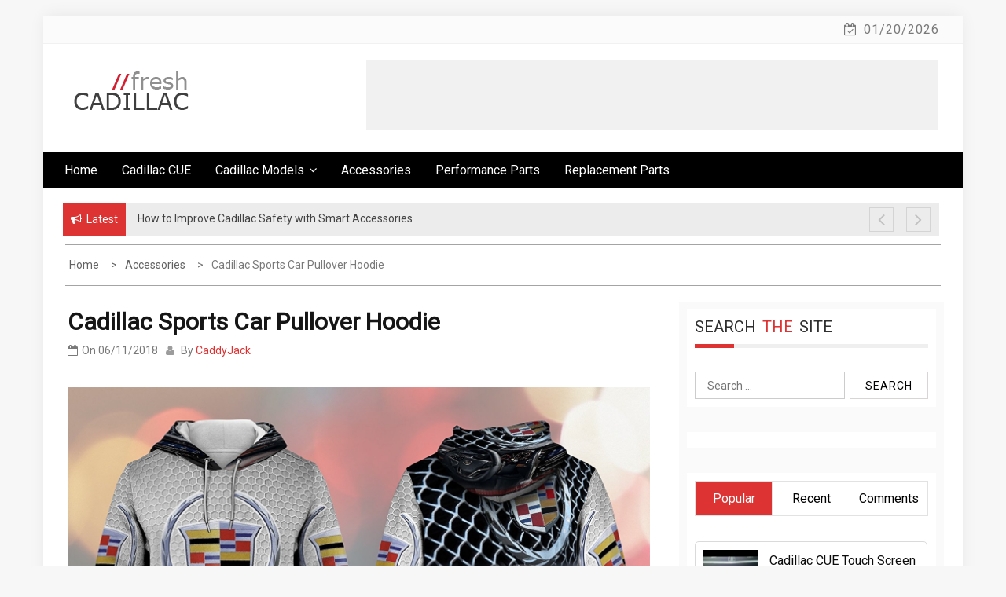

--- FILE ---
content_type: text/html; charset=UTF-8
request_url: https://www.freshcadillac.com/cadillac-sport-car-pullover-hoodie/
body_size: 15419
content:
    <!DOCTYPE html>
    <html lang="en-US">



<head>

	        <meta charset="UTF-8">
        <meta name="viewport" content="width=device-width, initial-scale=1">
        <link rel="profile" href="http://gmpg.org/xfn/11">
        <link rel="pingback" href="https://www.freshcadillac.com/xmlrpc.php">
<title>Cadillac Sports Car Pullover Hoodie &#8211; Cadillac Parts, Performance, Accessories and more &#8211; FreshCadillac</title>
        <style type="text/css">
        /*=====COLOR OPTION=====*/

        /*Color*/
        /*----------------------------------*/
        /*background color*/ 
                  .top-header,
          .site-header{
            background-color: #ffffff;
          }
                    section.wrapper-slider .slide-pager .cycle-pager-active,
            section.wrapper-slider .slide-pager .cycle-pager-active:visited,
            section.wrapper-slider .slide-pager .cycle-pager-active:hover,
            section.wrapper-slider .slide-pager .cycle-pager-active:focus,
            section.wrapper-slider .slide-pager .cycle-pager-active:active,
            .title-divider,
            .title-divider:visited,
            .block-overlay-hover,
            .block-overlay-hover:visited,
            #gmaptoggle,
            #gmaptoggle:visited,
            .evision-back-to-top,
            .evision-back-to-top:visited,
            .search-form .search-submit,
            .search-form .search-submit:visited,
            .widget_calendar tbody a,
            .widget_calendar tbody a:visited,
            .wrap-portfolio .button.is-checked,
            .button.button-outline:hover, 
            .button.button-outline:focus, 
            .button.button-outline:active,
            .radius-thumb-holder,
            .radius-thumb-holder:before,
            .radius-thumb-holder:hover:before, 
            .radius-thumb-holder:focus:before, 
            .radius-thumb-holder:active:before,
            #pbCloseBtn:hover:before,
            .slide-pager .cycle-pager-active, 
            .slick-dots .slick-active button,
            .slide-pager span:hover,
            .featurepost .latestpost-footer .moredetail a,
            .featurepost .latestpost-footer .moredetail a:visited,
            #load-wrap,
            .back-tonav,
            .back-tonav:visited,
            .wrap-service .box-container .box-inner:hover .box-content, 
            .wrap-service .box-container .box-inner:focus .box-content,
            .top-header .noticebar .notice-title,
            .top-header .timer,
            .nav-buttons,
            .widget .widgettitle:after,
            .widget .widget-title:after,
            .main-navigation.sec-main-navigation ul li.current_page_item:before,
            .comments-area input[type="submit"],
            a.category-more:hover,
            a.category-more.odd-cat:hover,
            .button.button-outline:hover,
            .button.button-outline:focus,
            .button.button-outline:active,
            .button.button-outline:visited:hover,
            .button.button-outline:visited:focus,
            .button.button-outline:visited:active,
            .tabs-menu li.current,
            body.home.page h1.entry-title:before{
              background-color: #dd3333;
            }

            .widget-title,
            .widgettitle,
            .wrapper-slider,
            .flip-container .front,
            .flip-container .back,
            a.category-more.odd-cat:hover, a.category-more:hover,
            a.category-more{
              border-color: #dd3333; /*#2e5077*/
            }

            @media screen and (min-width: 768px){
            .main-navigation .current_page_item > a:after,
            .main-navigation .current-menu-item > a:after,
            .main-navigation .current_page_ancestor > a:after,
            .main-navigation li.active > a:after,
            .main-navigation li.active > a:after,
            .main-navigation li.active > a:after,
            .main-navigation li.current_page_parent a:after {
                background-color: #dd3333;
              }
            }

            .latestpost-footer .moredetail a,
            .latestpost-footer .moredetail a:visited,
            span.i1,
            p.card-title::first-letter,
            span.i4,
            .tagcloud a:hover,
            .tagcloud a:focus,
            .tagcloud a:before,
            .posted-on a:hover,
            .date a:hover,
            .cat-links a:hover,
            .tags-links a:hover,
            .author a:hover,
            .comments-link a:hover,
            .edit-link a:hover,
            .edit-link a:focus,
            h1 a:hover,
            h2 a:hover,
            h3 a:hover,
            h4 a:hover,
            h5 a:hover,
            h6 a:hover,
            a:active,
            a:hover,
            .card:hover .card-title,
            .site-header .wrapper-site-identity .site-title a:hover,
            .search-holder .button-search:hover, .search-holder .button-search:hover i,
            a.category-more{
              color: #dd3333 !important;
            }
                    /*Site identity / logo & tagline*/
            .site-header .wrapper-site-identity .site-branding .site-title a,
            .site-header .wrapper-site-identity .site-title a:visited,
            .site-header .wrapper-site-identity .site-branding .site-description,
            .page-inner-title .entry-header time {
              color: #313131; /*#545C68*/
            }
         
        /*Primary*/
          html, body, p, button, input, select, textarea, pre, code, kbd, tt, var, samp , .main-navigation a, search-input-holder .search-field,
          .widget .widgettitle, .widget .widget-title,.par{
          font-family: 'Roboto'; /*Lato*/
          }
         
          /*Site identity / logo & tagline*/
          .site-header .wrapper-site-identity .site-description,
          .site-header .wrapper-site-identity .site-title a, .site-header .wrapper-site-identity .site-description {
          font-family: 'Roboto' !important; /*Lato*/
          }
         
          /*Title*/
          h1, h1 a,
          h2, h2 a,
          h3, h3 a,
          h4, h4 a,
          h5, h5 a,
          h6, h6 a,
          .card p.card-title{
            font-family: 'Roboto'; /*Lato*/
          }
                </style>
    <meta name='robots' content='max-image-preview:large' />
<link rel='dns-prefetch' href='//fonts.googleapis.com' />
<link rel="alternate" type="application/rss+xml" title="Cadillac Parts, Performance, Accessories and more - FreshCadillac &raquo; Feed" href="https://www.freshcadillac.com/feed/" />
<link rel="alternate" type="application/rss+xml" title="Cadillac Parts, Performance, Accessories and more - FreshCadillac &raquo; Comments Feed" href="https://www.freshcadillac.com/comments/feed/" />
<link rel="alternate" type="application/rss+xml" title="Cadillac Parts, Performance, Accessories and more - FreshCadillac &raquo; Cadillac Sports Car Pullover Hoodie Comments Feed" href="https://www.freshcadillac.com/cadillac-sport-car-pullover-hoodie/feed/" />
<link rel="alternate" title="oEmbed (JSON)" type="application/json+oembed" href="https://www.freshcadillac.com/wp-json/oembed/1.0/embed?url=https%3A%2F%2Fwww.freshcadillac.com%2Fcadillac-sport-car-pullover-hoodie%2F" />
<link rel="alternate" title="oEmbed (XML)" type="text/xml+oembed" href="https://www.freshcadillac.com/wp-json/oembed/1.0/embed?url=https%3A%2F%2Fwww.freshcadillac.com%2Fcadillac-sport-car-pullover-hoodie%2F&#038;format=xml" />
<style id='wp-img-auto-sizes-contain-inline-css' type='text/css'>
img:is([sizes=auto i],[sizes^="auto," i]){contain-intrinsic-size:3000px 1500px}
/*# sourceURL=wp-img-auto-sizes-contain-inline-css */
</style>
<style id='wp-emoji-styles-inline-css' type='text/css'>

	img.wp-smiley, img.emoji {
		display: inline !important;
		border: none !important;
		box-shadow: none !important;
		height: 1em !important;
		width: 1em !important;
		margin: 0 0.07em !important;
		vertical-align: -0.1em !important;
		background: none !important;
		padding: 0 !important;
	}
/*# sourceURL=wp-emoji-styles-inline-css */
</style>
<style id='wp-block-library-inline-css' type='text/css'>
:root{--wp-block-synced-color:#7a00df;--wp-block-synced-color--rgb:122,0,223;--wp-bound-block-color:var(--wp-block-synced-color);--wp-editor-canvas-background:#ddd;--wp-admin-theme-color:#007cba;--wp-admin-theme-color--rgb:0,124,186;--wp-admin-theme-color-darker-10:#006ba1;--wp-admin-theme-color-darker-10--rgb:0,107,160.5;--wp-admin-theme-color-darker-20:#005a87;--wp-admin-theme-color-darker-20--rgb:0,90,135;--wp-admin-border-width-focus:2px}@media (min-resolution:192dpi){:root{--wp-admin-border-width-focus:1.5px}}.wp-element-button{cursor:pointer}:root .has-very-light-gray-background-color{background-color:#eee}:root .has-very-dark-gray-background-color{background-color:#313131}:root .has-very-light-gray-color{color:#eee}:root .has-very-dark-gray-color{color:#313131}:root .has-vivid-green-cyan-to-vivid-cyan-blue-gradient-background{background:linear-gradient(135deg,#00d084,#0693e3)}:root .has-purple-crush-gradient-background{background:linear-gradient(135deg,#34e2e4,#4721fb 50%,#ab1dfe)}:root .has-hazy-dawn-gradient-background{background:linear-gradient(135deg,#faaca8,#dad0ec)}:root .has-subdued-olive-gradient-background{background:linear-gradient(135deg,#fafae1,#67a671)}:root .has-atomic-cream-gradient-background{background:linear-gradient(135deg,#fdd79a,#004a59)}:root .has-nightshade-gradient-background{background:linear-gradient(135deg,#330968,#31cdcf)}:root .has-midnight-gradient-background{background:linear-gradient(135deg,#020381,#2874fc)}:root{--wp--preset--font-size--normal:16px;--wp--preset--font-size--huge:42px}.has-regular-font-size{font-size:1em}.has-larger-font-size{font-size:2.625em}.has-normal-font-size{font-size:var(--wp--preset--font-size--normal)}.has-huge-font-size{font-size:var(--wp--preset--font-size--huge)}.has-text-align-center{text-align:center}.has-text-align-left{text-align:left}.has-text-align-right{text-align:right}.has-fit-text{white-space:nowrap!important}#end-resizable-editor-section{display:none}.aligncenter{clear:both}.items-justified-left{justify-content:flex-start}.items-justified-center{justify-content:center}.items-justified-right{justify-content:flex-end}.items-justified-space-between{justify-content:space-between}.screen-reader-text{border:0;clip-path:inset(50%);height:1px;margin:-1px;overflow:hidden;padding:0;position:absolute;width:1px;word-wrap:normal!important}.screen-reader-text:focus{background-color:#ddd;clip-path:none;color:#444;display:block;font-size:1em;height:auto;left:5px;line-height:normal;padding:15px 23px 14px;text-decoration:none;top:5px;width:auto;z-index:100000}html :where(.has-border-color){border-style:solid}html :where([style*=border-top-color]){border-top-style:solid}html :where([style*=border-right-color]){border-right-style:solid}html :where([style*=border-bottom-color]){border-bottom-style:solid}html :where([style*=border-left-color]){border-left-style:solid}html :where([style*=border-width]){border-style:solid}html :where([style*=border-top-width]){border-top-style:solid}html :where([style*=border-right-width]){border-right-style:solid}html :where([style*=border-bottom-width]){border-bottom-style:solid}html :where([style*=border-left-width]){border-left-style:solid}html :where(img[class*=wp-image-]){height:auto;max-width:100%}:where(figure){margin:0 0 1em}html :where(.is-position-sticky){--wp-admin--admin-bar--position-offset:var(--wp-admin--admin-bar--height,0px)}@media screen and (max-width:600px){html :where(.is-position-sticky){--wp-admin--admin-bar--position-offset:0px}}

/*# sourceURL=wp-block-library-inline-css */
</style><style id='global-styles-inline-css' type='text/css'>
:root{--wp--preset--aspect-ratio--square: 1;--wp--preset--aspect-ratio--4-3: 4/3;--wp--preset--aspect-ratio--3-4: 3/4;--wp--preset--aspect-ratio--3-2: 3/2;--wp--preset--aspect-ratio--2-3: 2/3;--wp--preset--aspect-ratio--16-9: 16/9;--wp--preset--aspect-ratio--9-16: 9/16;--wp--preset--color--black: #000000;--wp--preset--color--cyan-bluish-gray: #abb8c3;--wp--preset--color--white: #ffffff;--wp--preset--color--pale-pink: #f78da7;--wp--preset--color--vivid-red: #cf2e2e;--wp--preset--color--luminous-vivid-orange: #ff6900;--wp--preset--color--luminous-vivid-amber: #fcb900;--wp--preset--color--light-green-cyan: #7bdcb5;--wp--preset--color--vivid-green-cyan: #00d084;--wp--preset--color--pale-cyan-blue: #8ed1fc;--wp--preset--color--vivid-cyan-blue: #0693e3;--wp--preset--color--vivid-purple: #9b51e0;--wp--preset--gradient--vivid-cyan-blue-to-vivid-purple: linear-gradient(135deg,rgb(6,147,227) 0%,rgb(155,81,224) 100%);--wp--preset--gradient--light-green-cyan-to-vivid-green-cyan: linear-gradient(135deg,rgb(122,220,180) 0%,rgb(0,208,130) 100%);--wp--preset--gradient--luminous-vivid-amber-to-luminous-vivid-orange: linear-gradient(135deg,rgb(252,185,0) 0%,rgb(255,105,0) 100%);--wp--preset--gradient--luminous-vivid-orange-to-vivid-red: linear-gradient(135deg,rgb(255,105,0) 0%,rgb(207,46,46) 100%);--wp--preset--gradient--very-light-gray-to-cyan-bluish-gray: linear-gradient(135deg,rgb(238,238,238) 0%,rgb(169,184,195) 100%);--wp--preset--gradient--cool-to-warm-spectrum: linear-gradient(135deg,rgb(74,234,220) 0%,rgb(151,120,209) 20%,rgb(207,42,186) 40%,rgb(238,44,130) 60%,rgb(251,105,98) 80%,rgb(254,248,76) 100%);--wp--preset--gradient--blush-light-purple: linear-gradient(135deg,rgb(255,206,236) 0%,rgb(152,150,240) 100%);--wp--preset--gradient--blush-bordeaux: linear-gradient(135deg,rgb(254,205,165) 0%,rgb(254,45,45) 50%,rgb(107,0,62) 100%);--wp--preset--gradient--luminous-dusk: linear-gradient(135deg,rgb(255,203,112) 0%,rgb(199,81,192) 50%,rgb(65,88,208) 100%);--wp--preset--gradient--pale-ocean: linear-gradient(135deg,rgb(255,245,203) 0%,rgb(182,227,212) 50%,rgb(51,167,181) 100%);--wp--preset--gradient--electric-grass: linear-gradient(135deg,rgb(202,248,128) 0%,rgb(113,206,126) 100%);--wp--preset--gradient--midnight: linear-gradient(135deg,rgb(2,3,129) 0%,rgb(40,116,252) 100%);--wp--preset--font-size--small: 13px;--wp--preset--font-size--medium: 20px;--wp--preset--font-size--large: 36px;--wp--preset--font-size--x-large: 42px;--wp--preset--spacing--20: 0.44rem;--wp--preset--spacing--30: 0.67rem;--wp--preset--spacing--40: 1rem;--wp--preset--spacing--50: 1.5rem;--wp--preset--spacing--60: 2.25rem;--wp--preset--spacing--70: 3.38rem;--wp--preset--spacing--80: 5.06rem;--wp--preset--shadow--natural: 6px 6px 9px rgba(0, 0, 0, 0.2);--wp--preset--shadow--deep: 12px 12px 50px rgba(0, 0, 0, 0.4);--wp--preset--shadow--sharp: 6px 6px 0px rgba(0, 0, 0, 0.2);--wp--preset--shadow--outlined: 6px 6px 0px -3px rgb(255, 255, 255), 6px 6px rgb(0, 0, 0);--wp--preset--shadow--crisp: 6px 6px 0px rgb(0, 0, 0);}:where(.is-layout-flex){gap: 0.5em;}:where(.is-layout-grid){gap: 0.5em;}body .is-layout-flex{display: flex;}.is-layout-flex{flex-wrap: wrap;align-items: center;}.is-layout-flex > :is(*, div){margin: 0;}body .is-layout-grid{display: grid;}.is-layout-grid > :is(*, div){margin: 0;}:where(.wp-block-columns.is-layout-flex){gap: 2em;}:where(.wp-block-columns.is-layout-grid){gap: 2em;}:where(.wp-block-post-template.is-layout-flex){gap: 1.25em;}:where(.wp-block-post-template.is-layout-grid){gap: 1.25em;}.has-black-color{color: var(--wp--preset--color--black) !important;}.has-cyan-bluish-gray-color{color: var(--wp--preset--color--cyan-bluish-gray) !important;}.has-white-color{color: var(--wp--preset--color--white) !important;}.has-pale-pink-color{color: var(--wp--preset--color--pale-pink) !important;}.has-vivid-red-color{color: var(--wp--preset--color--vivid-red) !important;}.has-luminous-vivid-orange-color{color: var(--wp--preset--color--luminous-vivid-orange) !important;}.has-luminous-vivid-amber-color{color: var(--wp--preset--color--luminous-vivid-amber) !important;}.has-light-green-cyan-color{color: var(--wp--preset--color--light-green-cyan) !important;}.has-vivid-green-cyan-color{color: var(--wp--preset--color--vivid-green-cyan) !important;}.has-pale-cyan-blue-color{color: var(--wp--preset--color--pale-cyan-blue) !important;}.has-vivid-cyan-blue-color{color: var(--wp--preset--color--vivid-cyan-blue) !important;}.has-vivid-purple-color{color: var(--wp--preset--color--vivid-purple) !important;}.has-black-background-color{background-color: var(--wp--preset--color--black) !important;}.has-cyan-bluish-gray-background-color{background-color: var(--wp--preset--color--cyan-bluish-gray) !important;}.has-white-background-color{background-color: var(--wp--preset--color--white) !important;}.has-pale-pink-background-color{background-color: var(--wp--preset--color--pale-pink) !important;}.has-vivid-red-background-color{background-color: var(--wp--preset--color--vivid-red) !important;}.has-luminous-vivid-orange-background-color{background-color: var(--wp--preset--color--luminous-vivid-orange) !important;}.has-luminous-vivid-amber-background-color{background-color: var(--wp--preset--color--luminous-vivid-amber) !important;}.has-light-green-cyan-background-color{background-color: var(--wp--preset--color--light-green-cyan) !important;}.has-vivid-green-cyan-background-color{background-color: var(--wp--preset--color--vivid-green-cyan) !important;}.has-pale-cyan-blue-background-color{background-color: var(--wp--preset--color--pale-cyan-blue) !important;}.has-vivid-cyan-blue-background-color{background-color: var(--wp--preset--color--vivid-cyan-blue) !important;}.has-vivid-purple-background-color{background-color: var(--wp--preset--color--vivid-purple) !important;}.has-black-border-color{border-color: var(--wp--preset--color--black) !important;}.has-cyan-bluish-gray-border-color{border-color: var(--wp--preset--color--cyan-bluish-gray) !important;}.has-white-border-color{border-color: var(--wp--preset--color--white) !important;}.has-pale-pink-border-color{border-color: var(--wp--preset--color--pale-pink) !important;}.has-vivid-red-border-color{border-color: var(--wp--preset--color--vivid-red) !important;}.has-luminous-vivid-orange-border-color{border-color: var(--wp--preset--color--luminous-vivid-orange) !important;}.has-luminous-vivid-amber-border-color{border-color: var(--wp--preset--color--luminous-vivid-amber) !important;}.has-light-green-cyan-border-color{border-color: var(--wp--preset--color--light-green-cyan) !important;}.has-vivid-green-cyan-border-color{border-color: var(--wp--preset--color--vivid-green-cyan) !important;}.has-pale-cyan-blue-border-color{border-color: var(--wp--preset--color--pale-cyan-blue) !important;}.has-vivid-cyan-blue-border-color{border-color: var(--wp--preset--color--vivid-cyan-blue) !important;}.has-vivid-purple-border-color{border-color: var(--wp--preset--color--vivid-purple) !important;}.has-vivid-cyan-blue-to-vivid-purple-gradient-background{background: var(--wp--preset--gradient--vivid-cyan-blue-to-vivid-purple) !important;}.has-light-green-cyan-to-vivid-green-cyan-gradient-background{background: var(--wp--preset--gradient--light-green-cyan-to-vivid-green-cyan) !important;}.has-luminous-vivid-amber-to-luminous-vivid-orange-gradient-background{background: var(--wp--preset--gradient--luminous-vivid-amber-to-luminous-vivid-orange) !important;}.has-luminous-vivid-orange-to-vivid-red-gradient-background{background: var(--wp--preset--gradient--luminous-vivid-orange-to-vivid-red) !important;}.has-very-light-gray-to-cyan-bluish-gray-gradient-background{background: var(--wp--preset--gradient--very-light-gray-to-cyan-bluish-gray) !important;}.has-cool-to-warm-spectrum-gradient-background{background: var(--wp--preset--gradient--cool-to-warm-spectrum) !important;}.has-blush-light-purple-gradient-background{background: var(--wp--preset--gradient--blush-light-purple) !important;}.has-blush-bordeaux-gradient-background{background: var(--wp--preset--gradient--blush-bordeaux) !important;}.has-luminous-dusk-gradient-background{background: var(--wp--preset--gradient--luminous-dusk) !important;}.has-pale-ocean-gradient-background{background: var(--wp--preset--gradient--pale-ocean) !important;}.has-electric-grass-gradient-background{background: var(--wp--preset--gradient--electric-grass) !important;}.has-midnight-gradient-background{background: var(--wp--preset--gradient--midnight) !important;}.has-small-font-size{font-size: var(--wp--preset--font-size--small) !important;}.has-medium-font-size{font-size: var(--wp--preset--font-size--medium) !important;}.has-large-font-size{font-size: var(--wp--preset--font-size--large) !important;}.has-x-large-font-size{font-size: var(--wp--preset--font-size--x-large) !important;}
/*# sourceURL=global-styles-inline-css */
</style>

<style id='classic-theme-styles-inline-css' type='text/css'>
/*! This file is auto-generated */
.wp-block-button__link{color:#fff;background-color:#32373c;border-radius:9999px;box-shadow:none;text-decoration:none;padding:calc(.667em + 2px) calc(1.333em + 2px);font-size:1.125em}.wp-block-file__button{background:#32373c;color:#fff;text-decoration:none}
/*# sourceURL=/wp-includes/css/classic-themes.min.css */
</style>
<link rel='stylesheet' id='jquery-slick-css-css' href='https://www.freshcadillac.com/wp-content/themes/onlinemag/assets/frameworks/slick/slick.css?ver=3.4.0' type='text/css' media='all' />
<link rel='stylesheet' id='onlinemag-style-css' href='https://www.freshcadillac.com/wp-content/themes/onlinemag/style.css?ver=6.9' type='text/css' media='all' />
<link rel='stylesheet' id='onlinemag-google-fonts-css' href='https://fonts.googleapis.com/css?family=Roboto%7CRoboto%7CRoboto&#038;ver=6.9' type='text/css' media='all' />
<link rel='stylesheet' id='widget-css' href='https://www.freshcadillac.com/wp-content/themes/onlinemag/inc/widgets/new-widgets/assets/widget.css?ver=6.9' type='text/css' media='all' />
<script type="text/javascript" src="https://www.freshcadillac.com/wp-includes/js/jquery/jquery.min.js?ver=3.7.1" id="jquery-core-js"></script>
<script type="text/javascript" src="https://www.freshcadillac.com/wp-includes/js/jquery/jquery-migrate.min.js?ver=3.4.1" id="jquery-migrate-js"></script>
<link rel="https://api.w.org/" href="https://www.freshcadillac.com/wp-json/" /><link rel="alternate" title="JSON" type="application/json" href="https://www.freshcadillac.com/wp-json/wp/v2/posts/862" /><link rel="EditURI" type="application/rsd+xml" title="RSD" href="https://www.freshcadillac.com/xmlrpc.php?rsd" />
<meta name="generator" content="WordPress 6.9" />
<link rel="canonical" href="https://www.freshcadillac.com/cadillac-sport-car-pullover-hoodie/" />
<link rel='shortlink' href='https://www.freshcadillac.com/?p=862' />
		<!-- Custom Logo: hide header text -->
		<style id="custom-logo-css" type="text/css">
			.site-title, .site-description {
				position: absolute;
				clip-path: inset(50%);
			}
		</style>
				<script type="text/javascript">
			var _statcounter = _statcounter || [];
			_statcounter.push({"tags": {"author": "CaddyJack"}});
		</script>
		
<!-- Twitter Cards Meta - V 2.5.4 -->
<meta name="twitter:card" content="summary" />
<meta name="twitter:site" content="@freshCADILLAC" />
<meta name="twitter:creator" content="@freshCADILLAC" />
<meta name="twitter:url" content="https://www.freshcadillac.com/cadillac-sport-car-pullover-hoodie/" />
<meta name="twitter:title" content="Cadillac Sports Car Pullover Hoodie" />
<meta name="twitter:description" content="Ahh yeah! This amazing Cadillac pullover hoodie is a great gift for anyone looking to give someone a sports car gift. The pull over hoodie is the best [...]" />
<meta name="twitter:image" content="https://www.freshcadillac.com/wp-content/uploads/2018/06/91cVq1GGcJL._SL1500_.jpg" />
<!-- Twitter Cards Meta By WPDeveloper.net -->

<link rel="icon" href="https://www.freshcadillac.com/wp-content/uploads/2016/06/cropped-fav-32x32.png" sizes="32x32" />
<link rel="icon" href="https://www.freshcadillac.com/wp-content/uploads/2016/06/cropped-fav-192x192.png" sizes="192x192" />
<link rel="apple-touch-icon" href="https://www.freshcadillac.com/wp-content/uploads/2016/06/cropped-fav-180x180.png" />
<meta name="msapplication-TileImage" content="https://www.freshcadillac.com/wp-content/uploads/2016/06/cropped-fav-270x270.png" />

</head>

<body class="wp-singular post-template-default single single-post postid-862 single-format-standard wp-custom-logo wp-embed-responsive wp-theme-onlinemag evision-right-sidebar">

    <div id="page" class="site container clearfix">
    <a class="skip-link screen-reader-text" href="#content">Skip to content</a>
    <div class="col-xs-12 col-sm-12 col-md-12 top-header-right">
                                <div class="timer col-md-6 col-xs-12 col-sm-6">
                01/20/2026            </div>
            </div>
    <header id="masthead" class="wrapper wrap-head site-header">
        <div class="wrapper wrapper-site-identity">
            <div class="container">
                <div class="row">
                    <div class="col-xs-12 col-sm-12 col-md-4">
                        <div class="site-branding">
                            <a href="https://www.freshcadillac.com/" class="custom-logo-link" rel="home"><img width="157" height="60" src="https://www.freshcadillac.com/wp-content/uploads/2016/06/cropped-logo.png" class="custom-logo" alt="Cadillac Parts, Performance, Accessories and more &#8211; FreshCadillac" decoding="async" /></a>                                                                <p class="site-title"><a href="https://www.freshcadillac.com/" rel="home">Cadillac Parts, Performance, Accessories and more &#8211; FreshCadillac</a></p>
                                                                    <p class="site-description">Research Cadillac issues, parts and more!</p>
                                                            
                        </div><!-- .site-branding -->
                    </div>
                                            <div class="col-xs-12 col-sm-12 col-md-8">
                            <div class="ads-section header-right">
                                <script async src="https://pagead2.googlesyndication.com/pagead/js/adsbygoogle.js?client=ca-pub-8642688407543592"
     crossorigin="anonymous"></script>
<!-- CadillacVeryTopHeader -->
<ins class="adsbygoogle"
     style="display:inline-block;width:728px;height:90px"
     data-ad-client="ca-pub-8642688407543592"
     data-ad-slot="7200655791"></ins>
<script>
     (adsbygoogle = window.adsbygoogle || []).push({});
</script>
                            </div>
                        </div>
                                    </div>
            </div>
        </div>
    </header><!-- #masthead -->

    <nav class="wrapper wrap-nav">
        <div class="container">
            <div class="wrap-inner">
                <div class="sec-menu">
                    <nav id="sec-site-navigation" class="main-navigation sec-main-navigation" role="navigation" aria-label="secondary-menu">
                    
                    <div class="menu-main-menu-container"><ul id="primary-menu" class="primary-menu"><li id="menu-item-33" class="menu-item menu-item-type-custom menu-item-object-custom menu-item-home menu-item-33"><a href="http://www.freshcadillac.com/">Home</a></li>
<li id="menu-item-31" class="menu-item menu-item-type-taxonomy menu-item-object-category menu-item-31"><a href="https://www.freshcadillac.com/category/cadillac-cue/">Cadillac CUE</a></li>
<li id="menu-item-499" class="menu-item menu-item-type-custom menu-item-object-custom menu-item-has-children menu-item-499"><a href="#">Cadillac Models</a>
<ul class="sub-menu">
	<li id="menu-item-503" class="menu-item menu-item-type-taxonomy menu-item-object-category menu-item-503"><a href="https://www.freshcadillac.com/category/srx/">SRX</a></li>
	<li id="menu-item-502" class="menu-item menu-item-type-taxonomy menu-item-object-category menu-item-502"><a href="https://www.freshcadillac.com/category/ats/">ATS</a></li>
	<li id="menu-item-1309" class="menu-item menu-item-type-taxonomy menu-item-object-category menu-item-1309"><a href="https://www.freshcadillac.com/category/ct6/">CT6</a></li>
	<li id="menu-item-501" class="menu-item menu-item-type-taxonomy menu-item-object-category menu-item-501"><a href="https://www.freshcadillac.com/category/cts/">CTS</a></li>
	<li id="menu-item-500" class="menu-item menu-item-type-taxonomy menu-item-object-category menu-item-500"><a href="https://www.freshcadillac.com/category/xts/">XTS</a></li>
</ul>
</li>
<li id="menu-item-28" class="menu-item menu-item-type-taxonomy menu-item-object-category current-post-ancestor current-menu-parent current-post-parent menu-item-28"><a href="https://www.freshcadillac.com/category/accessories/">Accessories</a></li>
<li id="menu-item-29" class="menu-item menu-item-type-taxonomy menu-item-object-category menu-item-29"><a href="https://www.freshcadillac.com/category/performance-parts/">Performance Parts</a></li>
<li id="menu-item-30" class="menu-item menu-item-type-taxonomy menu-item-object-category menu-item-30"><a href="https://www.freshcadillac.com/category/replacement-parts/">Replacement Parts</a></li>
</ul></div>                    </nav><!-- #site-navigation -->
                    <div class="nav-holder">
                        <button id="sec-menu-toggle" class="menu-toggle" aria-controls="secondary-menu" aria-expanded="false"><span class="fa fa-bars"></span></button>
                        <div id="sec-site-header-menu" class="site-header-menu">
                            <div class="container">
                                <div class="row">                                   
                                    <div class="col-xs-12 col-sm-12 col-md-12">
                                        <nav id="sec-site-navigation-mobile" class="main-navigation sec-main-navigation" role="navigation" aria-label="secondary-menu">
                                        <div class="menu-main-menu-container"><ul id="primary-menu-mobile" class="primary-menu"><li class="menu-item menu-item-type-custom menu-item-object-custom menu-item-home menu-item-33"><a href="http://www.freshcadillac.com/">Home</a></li>
<li class="menu-item menu-item-type-taxonomy menu-item-object-category menu-item-31"><a href="https://www.freshcadillac.com/category/cadillac-cue/">Cadillac CUE</a></li>
<li class="menu-item menu-item-type-custom menu-item-object-custom menu-item-has-children menu-item-499"><a href="#">Cadillac Models</a>
<ul class="sub-menu">
	<li class="menu-item menu-item-type-taxonomy menu-item-object-category menu-item-503"><a href="https://www.freshcadillac.com/category/srx/">SRX</a></li>
	<li class="menu-item menu-item-type-taxonomy menu-item-object-category menu-item-502"><a href="https://www.freshcadillac.com/category/ats/">ATS</a></li>
	<li class="menu-item menu-item-type-taxonomy menu-item-object-category menu-item-1309"><a href="https://www.freshcadillac.com/category/ct6/">CT6</a></li>
	<li class="menu-item menu-item-type-taxonomy menu-item-object-category menu-item-501"><a href="https://www.freshcadillac.com/category/cts/">CTS</a></li>
	<li class="menu-item menu-item-type-taxonomy menu-item-object-category menu-item-500"><a href="https://www.freshcadillac.com/category/xts/">XTS</a></li>
</ul>
</li>
<li class="menu-item menu-item-type-taxonomy menu-item-object-category current-post-ancestor current-menu-parent current-post-parent menu-item-28"><a href="https://www.freshcadillac.com/category/accessories/">Accessories</a></li>
<li class="menu-item menu-item-type-taxonomy menu-item-object-category menu-item-29"><a href="https://www.freshcadillac.com/category/performance-parts/">Performance Parts</a></li>
<li class="menu-item menu-item-type-taxonomy menu-item-object-category menu-item-30"><a href="https://www.freshcadillac.com/category/replacement-parts/">Replacement Parts</a></li>
</ul></div>                                        </nav><!-- #site-navigation -->
                                    </div>
                                </div>
                            </div>
                        </div><!-- site-header-menu -->
                    </div>
                </div> 
                                               
            </div>
            <div class="search-form-nav" id="top-search">
                <form role="search" method="get" class="search-form" action="https://www.freshcadillac.com/">
				<label>
					<span class="screen-reader-text">Search for:</span>
					<input type="search" class="search-field" placeholder="Search &hellip;" value="" name="s" />
				</label>
				<input type="submit" class="search-submit" value="Search" />
			</form>            </div>
        </div>
    </nav>
             <header class="wrapper top-header">
            <div class="container">
                <div class="wrap-inner">
                    <div class="row">
                        <div class="col-xs-12 col-sm-9 col-md-9 top-header-left">
                            <div class="noticebar">
                                                                    <span class="notice-title">Latest</span>
                                                                <div class="ticker">
                                    <div id="cycle-slideshow-ticker" class="cycle-slideshow"
                                        data-cycle-log="false"
                                        data-cycle-swipe=true
                                        data-cycle-timeout=5000
                                        data-cycle-fx=scrollVert
                                        data-cycle-speed=1000
                                        data-cycle-carousel-fluid=true
                                        data-cycle-carousel-visible=5
                                        data-cycle-pause-on-hover=true
                                        data-cycle-auto-height=container
                                        data-cycle-prev=#slide-prev-notice
                                        data-cycle-next=#slide-next-notice 
                                        data-cycle-slides="> div">
                                                                                                <div class="slide-item">
                                                        <a href="https://www.freshcadillac.com/how-to-improve-cadillac-safety-with-smart-accessories/">
                                                            <span class="notice-content">How to Improve Cadillac Safety with Smart Accessories</span>
                                                        </a>
                                                    </div>
                                                                                                    <div class="slide-item">
                                                        <a href="https://www.freshcadillac.com/how-to-prepare-your-cadillac-for-a-long-road-trip/">
                                                            <span class="notice-content">How to Prepare Your Cadillac for a Long Road Trip</span>
                                                        </a>
                                                    </div>
                                                                                                    <div class="slide-item">
                                                        <a href="https://www.freshcadillac.com/how-to-protect-your-cadillacs-paint-and-exterior-finish/">
                                                            <span class="notice-content">How to Protect Your Cadillac’s Paint and Exterior Finish</span>
                                                        </a>
                                                    </div>
                                                                                                    <div class="slide-item">
                                                        <a href="https://www.freshcadillac.com/how-to-safely-store-a-cadillac-for-long-term-or-seasonal-parking/">
                                                            <span class="notice-content">How to Safely Store a Cadillac for Long-Term or Seasonal Parking</span>
                                                        </a>
                                                    </div>
                                                                                                    <div class="slide-item">
                                                        <a href="https://www.freshcadillac.com/how-to-choose-the-right-accessories-to-enhance-your-cadillac-interior/">
                                                            <span class="notice-content">How to Choose the Right Accessories to Enhance Your Cadillac Interior</span>
                                                        </a>
                                                    </div>
                                                                                        </div>
                                    <div class="cycle-pager" id="slide-pager"></div>
                                </div>
                            </div>                            
                        </div>   
                         <div class="controls col-md-1 hidden-xs">
                            <a href="#" id="slide-prev-notice"><i class="fa fa-angle-left"></i></a>
                            <a href="#" id="slide-next-notice"><i class="fa fa-angle-right"></i></a>
                      </div>                   
                    </div>
                </div>
            </div>
        </header>
                            
    <section class="wrapper">
        <div id="content" class="site-content">
<div id="breadcrumb" class="wrapper wrap-breadcrumb"><div class="container"><div role="navigation" aria-label="Breadcrumbs" class="breadcrumb-trail breadcrumbs" itemprop="breadcrumb"><ul class="trail-items" itemscope itemtype="http://schema.org/BreadcrumbList"><meta name="numberOfItems" content="3" /><meta name="itemListOrder" content="Ascending" /><li itemprop="itemListElement" itemscope itemtype="http://schema.org/ListItem" class="trail-item trail-begin"><a href="https://www.freshcadillac.com" rel="home"><span itemprop="name">Home</span></a><meta itemprop="position" content="1" /></li><li itemprop="itemListElement" itemscope itemtype="http://schema.org/ListItem" class="trail-item"><a href="https://www.freshcadillac.com/category/accessories/"><span itemprop="name">Accessories</span></a><meta itemprop="position" content="2" /></li><li itemprop="itemListElement" itemscope itemtype="http://schema.org/ListItem" class="trail-item trail-end"><span itemprop="name">Cadillac Sports Car Pullover Hoodie</span><meta itemprop="position" content="3" /></li></ul></div></div><!-- .container --></div><!-- #breadcrumb -->

	<div id="primary" class="content-area">
		<main id="main" class="site-main" role="main">

		<article id="post-862" class="post-862 post type-post status-publish format-standard has-post-thumbnail hentry category-accessories category-cadillac-gifts tag-cadillac-clothes tag-cadillac-clothing tag-cadillac-gift tag-cadillac-gift-idea tag-cadillac-gifts tag-sports-car-gift">
	<div class="wrapper page-inner-title">
		<div class="container">
		    <div class="row">
		        <div class="col-md-12 col-sm-12 col-xs-12">
					<header class="entry-header">
						<div class="inner-banner-overlay">
														<h1 class="entry-title">Cadillac Sports Car Pullover Hoodie</h1>															<header class="entry-header">
									<div class="entry-meta entry-inner">
										<span class="posted-on">On <a href="https://www.freshcadillac.com/2018/06/11/" rel="bookmark"><time class="entry-date published" datetime="2018-06-11T09:27:16-04:00">06/11/2018</time><time class="updated" datetime="2018-06-04T23:38:01-04:00">06/04/2018</time></a></span><span class="byline"> By <span class="author vcard"><a class="url fn n" href="https://www.freshcadillac.com/author/admin/">CaddyJack</a></span></span>									</div><!-- .entry-meta -->
								</header><!-- .entry-header -->
													</div>
					</header><!-- .entry-header -->
		        </div>
		    </div>
		</div>
	</div>
	<div class="entry-content">
		
		<p><img decoding="async" src="https://www.freshcadillac.com/wp-content/uploads/2018/06/91cVq1GGcJL._SL1500_.jpg" alt="Cadillac Hoodie" width="99%" /></p>
<p>Ahh yeah! This amazing <a href="https://amzn.to/2xFssS4" rel="noopener" target="_blank">Cadillac pullover hoodie</a> is a great gift for anyone looking to give someone a sports car gift. The pull over hoodie is the best quality with full 3D Over Print. The hoodie is made from 90% Polyester and 10% Coolmax. The breathable fabric also makes it suitable to wear when doing sports or sporting event. </p>
<p>If you&#8217;re looking to grab this Cadillac pull over hoodie for yourself or for someone you know then check out Amazon. The pull over <a href="https://amzn.to/2xFssS4" rel="noopener" target="_blank">Cadillac hoodie</a> is priced between <strong>$45.50 &#8211; $49.99</strong> plus shipping and handling.</p>
		
		<script async src="https://pagead2.googlesyndication.com/pagead/js/adsbygoogle.js?client=ca-pub-8642688407543592"
     crossorigin="anonymous"></script>
<ins class="adsbygoogle"
     style="display:block"
     data-ad-format="autorelaxed"
     data-ad-client="ca-pub-8642688407543592"
     data-ad-slot="4251874694"></ins>
<script>
     (adsbygoogle = window.adsbygoogle || []).push({});
</script>
		
			</div><!-- .entry-content -->

	<footer class="entry-footer">
		<span class="cat-links"><a href="https://www.freshcadillac.com/category/accessories/" rel="category tag">Accessories</a> <a href="https://www.freshcadillac.com/category/cadillac-gifts/" rel="category tag">Cadillac Gifts</a></span><span class="tags-links"><a href="https://www.freshcadillac.com/tag/cadillac-clothes/" rel="tag">cadillac clothes</a><a href="https://www.freshcadillac.com/tag/cadillac-clothing/" rel="tag">cadillac clothing</a><a href="https://www.freshcadillac.com/tag/cadillac-gift/" rel="tag">cadillac gift</a><a href="https://www.freshcadillac.com/tag/cadillac-gift-idea/" rel="tag">cadillac gift idea</a><a href="https://www.freshcadillac.com/tag/cadillac-gifts/" rel="tag">cadillac gifts</a><a href="https://www.freshcadillac.com/tag/sports-car-gift/" rel="tag">sports car gift</a></span>	</footer><!-- .entry-footer -->
</article><!-- #post-## -->


	<nav class="navigation post-navigation" aria-label="Posts">
		<h2 class="screen-reader-text">Post navigation</h2>
		<div class="nav-links"><div class="nav-previous"><a href="https://www.freshcadillac.com/cadillac-logo-3d-chrome-key-chain/" rel="prev"><span class="post-navi" aria-hidden="true">PREVIOUS POST</span> <span class="screen-reader-text">Previous post:</span> <span class="post-title">Cadillac Logo 3D Chrome Key Chain</span></a></div><div class="nav-next"><a href="https://www.freshcadillac.com/general-motors-cadillac-deville-haynes-repair-manual/" rel="next"><span class="post-navi" aria-hidden="true">NEXT POST</span> <span class="screen-reader-text">Next post:</span> <span class="post-title">General Motors Cadillac DeVille &#8211; Haynes Repair Manual</span></a></div></div>
	</nav>
<div id="comments" class="comments-area">

		<div id="respond" class="comment-respond">
		<h3 id="reply-title" class="comment-reply-title">Leave a Reply <small><a rel="nofollow" id="cancel-comment-reply-link" href="/cadillac-sport-car-pullover-hoodie/#respond" style="display:none;">Cancel reply</a></small></h3><form action="https://www.freshcadillac.com/wp-comments-post.php" method="post" id="commentform" class="comment-form"><p class="comment-notes"><span id="email-notes">Your email address will not be published.</span> <span class="required-field-message">Required fields are marked <span class="required">*</span></span></p><p class="comment-form-comment"><label for="comment">Comment <span class="required">*</span></label> <textarea id="comment" name="comment" cols="45" rows="8" maxlength="65525" required></textarea></p><p class="comment-form-author"><label for="author">Name <span class="required">*</span></label> <input id="author" name="author" type="text" value="" size="30" maxlength="245" autocomplete="name" required /></p>
<p class="comment-form-email"><label for="email">Email <span class="required">*</span></label> <input id="email" name="email" type="email" value="" size="30" maxlength="100" aria-describedby="email-notes" autocomplete="email" required /></p>
<p class="comment-form-url"><label for="url">Website</label> <input id="url" name="url" type="url" value="" size="30" maxlength="200" autocomplete="url" /></p>
<p class="form-submit"><input name="submit" type="submit" id="submit" class="submit" value="Post Comment" /> <input type='hidden' name='comment_post_ID' value='862' id='comment_post_ID' />
<input type='hidden' name='comment_parent' id='comment_parent' value='0' />
</p><p style="display: none;"><input type="hidden" id="akismet_comment_nonce" name="akismet_comment_nonce" value="e6ac910bf4" /></p><p style="display: none !important;" class="akismet-fields-container" data-prefix="ak_"><label>&#916;<textarea name="ak_hp_textarea" cols="45" rows="8" maxlength="100"></textarea></label><input type="hidden" id="ak_js_1" name="ak_js" value="134"/><script>document.getElementById( "ak_js_1" ).setAttribute( "value", ( new Date() ).getTime() );</script></p></form>	</div><!-- #respond -->
	
</div><!-- #comments -->

		</main><!-- #main -->
	</div><!-- #primary -->


<aside id="secondary" class="widget-area" role="complementary">
	<section id="search-2" class="widget widget_search"><h2 class="widget-title">Search The Site</h2><form role="search" method="get" class="search-form" action="https://www.freshcadillac.com/">
				<label>
					<span class="screen-reader-text">Search for:</span>
					<input type="search" class="search-field" placeholder="Search &hellip;" value="" name="s" />
				</label>
				<input type="submit" class="search-submit" value="Search" />
			</form></section><section id="text-2" class="widget widget_text">			<div class="textwidget">     <script type="text/javascript">
       	amzn_assoc_ad_type = "banner";
	amzn_assoc_marketplace = "amazon";
	amzn_assoc_region = "US";
	amzn_assoc_placement = "assoc_banner_placement_default";
	amzn_assoc_campaigns = "warehouse";
	amzn_assoc_banner_type = "category";
	amzn_assoc_p = "12";
	amzn_assoc_isresponsive = "false";
	amzn_assoc_banner_id = "10PBAM4GZCDYZ0ZFGJ02";
	amzn_assoc_width = "300";
	amzn_assoc_height = "250";
	amzn_assoc_tracking_id = "freshcars-20";
	amzn_assoc_linkid = "b68527c6e3dee258b3a36b136e9fa77f";
     </script>
     <script src="//z-na.amazon-adsystem.com/widgets/q?ServiceVersion=20070822&Operation=GetScript&ID=OneJS&WS=1"></script>
    </div>
		</section><section id="onlinemag_sidebar_tab_post-4" class="widget widget_onlinemag_sidebar_tab_post">           <div class="tabs-container">
            <ul class="tabs-menu">
                <li class="current"><a href="#tabbed-4-popular">Popular</a></li>
                <li><a href="#tabbed-4-recent">Recent</a></li>
                <li><a href="#tabbed-4-comments">Comments</a></li>
            </ul>
            <div class="tab">
            <div id="tabbed-4-popular" class="tab-content first-tab">
                                            
                <ul class="col-md-12  news-list">
                                                        <li class="news-item clearfix">
                        <div class="col-md-3 col-sm-3 col-xs-3 news-thumb">
                            <a href="https://www.freshcadillac.com/cadillac-cue-touch-screen-not-working/" class="news-item-thumb">
                                                                                                                                <img class="img-responsive" src="https://www.freshcadillac.com/wp-content/uploads/2016/06/7242478512_34a30b6b71_o-150x150.jpg" alt="" />
                                                                                        </a>
                        </div><!-- .news-thumb -->
                        <div class="col-md-9 col-xs-9 col-sm-9 news-content">
                            <a href="https://www.freshcadillac.com/cadillac-cue-touch-screen-not-working/">Cadillac CUE Touch Screen Not Working</a>
                            <div class="date">09/02/2016</div>
                        </div><!-- .news-content -->
                    </li>
                                                        <li class="news-item clearfix">
                        <div class="col-md-3 col-sm-3 col-xs-3 news-thumb">
                            <a href="https://www.freshcadillac.com/cadillac-xts-hard-reset-restart-cue-infotainment-system/" class="news-item-thumb">
                                                                                                                                <img class="img-responsive" src="https://www.freshcadillac.com/wp-content/uploads/2016/05/8643827790_cbc84b8339_z-150x150.jpg" alt="" />
                                                                                        </a>
                        </div><!-- .news-thumb -->
                        <div class="col-md-9 col-xs-9 col-sm-9 news-content">
                            <a href="https://www.freshcadillac.com/cadillac-xts-hard-reset-restart-cue-infotainment-system/">Cadillac XTS Hard Reset &#8211; Restart CUE Infotainment System</a>
                            <div class="date">05/16/2016</div>
                        </div><!-- .news-content -->
                    </li>
                                                        <li class="news-item clearfix">
                        <div class="col-md-3 col-sm-3 col-xs-3 news-thumb">
                            <a href="https://www.freshcadillac.com/cadillac-cue-is-not-functioning/" class="news-item-thumb">
                                                                                                                                <img class="img-responsive" src="https://www.freshcadillac.com/wp-content/uploads/2016/06/71YFkHEHSEL._SL1128_-150x150.jpg" alt="" />
                                                                                        </a>
                        </div><!-- .news-thumb -->
                        <div class="col-md-9 col-xs-9 col-sm-9 news-content">
                            <a href="https://www.freshcadillac.com/cadillac-cue-is-not-functioning/">Cadillac CUE is not functioning</a>
                            <div class="date">12/16/2016</div>
                        </div><!-- .news-content -->
                    </li>
                                                        <li class="news-item clearfix">
                        <div class="col-md-3 col-sm-3 col-xs-3 news-thumb">
                            <a href="https://www.freshcadillac.com/how-to-find-cadillac-recalls-issues-and-complaints/" class="news-item-thumb">
                                                                                                                                <img class="img-responsive" src="https://www.freshcadillac.com/wp-content/uploads/2016/06/7647917888_058e30f312_z-150x150.jpg" alt="" />
                                                                                        </a>
                        </div><!-- .news-thumb -->
                        <div class="col-md-9 col-xs-9 col-sm-9 news-content">
                            <a href="https://www.freshcadillac.com/how-to-find-cadillac-recalls-issues-and-complaints/">How to find Cadillac Recalls, Issues and Complaints</a>
                            <div class="date">07/29/2017</div>
                        </div><!-- .news-content -->
                    </li>
                                </ul><!-- .news-list -->

                
            
                        </div>
            <div id="tabbed-4-recent" class="tab-content second-tab">
                                            
                <ul class="col-md-12  news-list">
                                                        <li class="news-item clearfix">
                        <div class="col-md-3 col-sm-3 col-xs-3 news-thumb">
                            <a href="https://www.freshcadillac.com/how-to-improve-cadillac-safety-with-smart-accessories/" class="news-item-thumb">
                                                                                                                                <img class="img-responsive" src="https://www.freshcadillac.com/wp-content/uploads/2018/06/51HZFy1myL-150x150.jpg" alt="" />
                                                                                        </a>
                        </div><!-- .news-thumb -->
                        <div class="col-md-9 col-xs-9 col-sm-9 news-content">
                            <a href="https://www.freshcadillac.com/how-to-improve-cadillac-safety-with-smart-accessories/">How to Improve Cadillac Safety with Smart Accessories</a>
                            <div class="date">01/19/2026</div>
                        </div><!-- .news-content -->
                    </li>
                                                        <li class="news-item clearfix">
                        <div class="col-md-3 col-sm-3 col-xs-3 news-thumb">
                            <a href="https://www.freshcadillac.com/how-to-prepare-your-cadillac-for-a-long-road-trip/" class="news-item-thumb">
                                                                                                                                <img class="img-responsive" src="https://www.freshcadillac.com/wp-content/uploads/2021/06/super-cruise-150x150.png" alt="" />
                                                                                        </a>
                        </div><!-- .news-thumb -->
                        <div class="col-md-9 col-xs-9 col-sm-9 news-content">
                            <a href="https://www.freshcadillac.com/how-to-prepare-your-cadillac-for-a-long-road-trip/">How to Prepare Your Cadillac for a Long Road Trip</a>
                            <div class="date">01/18/2026</div>
                        </div><!-- .news-content -->
                    </li>
                                                        <li class="news-item clearfix">
                        <div class="col-md-3 col-sm-3 col-xs-3 news-thumb">
                            <a href="https://www.freshcadillac.com/how-to-protect-your-cadillacs-paint-and-exterior-finish/" class="news-item-thumb">
                                                                                                                                <img class="img-responsive" src="https://www.freshcadillac.com/wp-content/uploads/2018/10/22572542343_3ef3bb7a13_z-150x150.jpg" alt="" />
                                                                                        </a>
                        </div><!-- .news-thumb -->
                        <div class="col-md-9 col-xs-9 col-sm-9 news-content">
                            <a href="https://www.freshcadillac.com/how-to-protect-your-cadillacs-paint-and-exterior-finish/">How to Protect Your Cadillac’s Paint and Exterior Finish</a>
                            <div class="date">01/17/2026</div>
                        </div><!-- .news-content -->
                    </li>
                                                        <li class="news-item clearfix">
                        <div class="col-md-3 col-sm-3 col-xs-3 news-thumb">
                            <a href="https://www.freshcadillac.com/how-to-safely-store-a-cadillac-for-long-term-or-seasonal-parking/" class="news-item-thumb">
                                                                                                                                <img class="img-responsive" src="https://www.freshcadillac.com/wp-content/uploads/2019/02/32358908965_f601791f74_z-150x150.jpg" alt="" />
                                                                                        </a>
                        </div><!-- .news-thumb -->
                        <div class="col-md-9 col-xs-9 col-sm-9 news-content">
                            <a href="https://www.freshcadillac.com/how-to-safely-store-a-cadillac-for-long-term-or-seasonal-parking/">How to Safely Store a Cadillac for Long-Term or Seasonal Parking</a>
                            <div class="date">01/16/2026</div>
                        </div><!-- .news-content -->
                    </li>
                                </ul><!-- .news-list -->

                
            
                        </div>
            <div id="tabbed-4-comments" class="tab-content third-tab">
                                            <ul class="comments-list">
                                            <li class="comment-list">
                        <div class="comments-thumb">
                                                                                        <img alt='' src='https://secure.gravatar.com/avatar/ef96ee84df5e96d6488f645b214db5c69d4f3f400b8edf4d04997d1b2bc8d3df?s=65&#038;d=retro&#038;r=g' srcset='https://secure.gravatar.com/avatar/ef96ee84df5e96d6488f645b214db5c69d4f3f400b8edf4d04997d1b2bc8d3df?s=130&#038;d=retro&#038;r=g 2x' class='avatar avatar-65 photo' height='65' width='65' loading='lazy' decoding='async'/>                                                    </div><!-- .comments-thumb -->
                        <div class="comments-content">
                            Dennis Mc&nbsp;on&nbsp;<a href="https://www.freshcadillac.com/how-to-access-hidden-cadillac-infotainment-menus/#comment-35500">How to Access Hidden Cadillac Infotainment Menus</a>
                        </div><!-- .comments-content -->
                        </li>
                                            <li class="comment-list">
                        <div class="comments-thumb">
                                                                                        <img alt='' src='https://secure.gravatar.com/avatar/733059c02670a78e181f5fdfea88fc69c13740af0103398f1d78c7e363ebcb2c?s=65&#038;d=retro&#038;r=g' srcset='https://secure.gravatar.com/avatar/733059c02670a78e181f5fdfea88fc69c13740af0103398f1d78c7e363ebcb2c?s=130&#038;d=retro&#038;r=g 2x' class='avatar avatar-65 photo' height='65' width='65' loading='lazy' decoding='async'/>                                                    </div><!-- .comments-thumb -->
                        <div class="comments-content">
                            Joseph Bashara&nbsp;on&nbsp;<a href="https://www.freshcadillac.com/how-to-diagnose-a-problem-with-the-cadillac-cue-system/#comment-20526">How to Diagnose a Problem with the Cadillac CUE System?</a>
                        </div><!-- .comments-content -->
                        </li>
                                            <li class="comment-list">
                        <div class="comments-thumb">
                                                                                        <img alt='' src='https://secure.gravatar.com/avatar/aa6096893a78caa873ff6b901df2c9b0425f9625b2ddfb3b95ad5f9eacff496a?s=65&#038;d=retro&#038;r=g' srcset='https://secure.gravatar.com/avatar/aa6096893a78caa873ff6b901df2c9b0425f9625b2ddfb3b95ad5f9eacff496a?s=130&#038;d=retro&#038;r=g 2x' class='avatar avatar-65 photo' height='65' width='65' loading='lazy' decoding='async'/>                                                    </div><!-- .comments-thumb -->
                        <div class="comments-content">
                            Dave Smith&nbsp;on&nbsp;<a href="https://www.freshcadillac.com/how-to-fix-a-stuck-glove-box-on-a-cadillac/#comment-15495">How to fix a Stuck Glove Box on a Cadillac</a>
                        </div><!-- .comments-content -->
                        </li>
                                            <li class="comment-list">
                        <div class="comments-thumb">
                                                                                        <a href="https://www.freshcadillac.com/where-is-the-cadillac-ct6-battery-located/"></a>
                                                    </div><!-- .comments-thumb -->
                        <div class="comments-content">
                            <a href="https://www.freshcadillac.com/where-is-the-cadillac-ct6-battery-located/" class="url" rel="ugc">Where is the Cadillac CT6 battery located? &#8211; Cadillac Parts, Performance, Accessories and more &#8211; FreshCadillac</a>&nbsp;on&nbsp;<a href="https://www.freshcadillac.com/how-to-open-trunk-of-cadillac-ct6-with-a-dead-battery/#comment-15338">How to open trunk of Cadillac CT6 with a Dead Battery</a>
                        </div><!-- .comments-content -->
                        </li>
                                    </ul><!-- .comments-list -->
                                    </div>
           </div>
           </div>
           </section><section id="text-3" class="widget widget_text">			<div class="textwidget"><script type="text/javascript">
    google_ad_client = "ca-pub-8642688407543592";
    google_ad_slot = "7365419056";
    google_ad_width = 300;
    google_ad_height = 250;
</script>
<!-- FreshInfiniti 300x250 -->
<script type="text/javascript"
src="//pagead2.googlesyndication.com/pagead/show_ads.js">
</script></div>
		</section><section id="onlinemag_sidebar_recent_post_widget-4" class="widget widget_onlinemag_sidebar_recent_post_widget"><h2 class="widget-title">Cadillac Gifts</h2>                                        <!--html generate-->
                    <div class="sidebar-section">
                        <div class="sb-round-thumb-widget">
                            <div class="right-post-content">
                                                                            <div class="small-right-post-content-list">
                                                <div class="thumb-post">
                                                    <figure class="post-img">
                                                                                                            <a href="https://www.freshcadillac.com/cadillac-2-in-1-multi-function-blanket-pillow/">
                                                        <img src="https://www.freshcadillac.com/wp-content/uploads/2021/02/blanket-165x165.jpg">
                                                    </a>
                                                    </figure>
                                                    <div class="small-right-post-content">
                                                        <h3 class="entry-title">
                                                            <a href="https://www.freshcadillac.com/cadillac-2-in-1-multi-function-blanket-pillow/">Cadillac Gift &#8211; 2 in 1 Multi-Function Blanket Pillow                                                            </a>
                                                        </h3>
                                                        <div class="post-icons">
                                                            <span>
                                                                                                                                <a href="https://www.freshcadillac.com/author/admin/" class="icon" title=""><i class="fa fa-user"></i><span>CaddyJack</span></a>
                                                            </span>
                                                            <span>
                                                                                                                                <a href="https://www.freshcadillac.com/2021/" class="icon"><i class="fa fa-calendar"></i> 02/08/2021</a>
                                                            </span>
                                                            <span>
                                                                <a href="https://www.freshcadillac.com/cadillac-2-in-1-multi-function-blanket-pillow/" class="icon">
                                                                    <i class="fa fa-comment"></i> 
                                                                    0                                                                 </a>
                                                            </span>
                                                        </div>
                                                    </div>
                                                </div>
                                            </div>
                                                                                    <div class="small-right-post-content-list">
                                                <div class="thumb-post">
                                                    <figure class="post-img">
                                                                                                            <a href="https://www.freshcadillac.com/cadillac-gifts-19-double-neon-clock/">
                                                        <img src="https://www.freshcadillac.com/wp-content/uploads/2020/12/neonclock-165x165.jpg">
                                                    </a>
                                                    </figure>
                                                    <div class="small-right-post-content">
                                                        <h3 class="entry-title">
                                                            <a href="https://www.freshcadillac.com/cadillac-gifts-19-double-neon-clock/">Cadillac Gifts &#8211; 19&#8243; Double Neon Clock                                                            </a>
                                                        </h3>
                                                        <div class="post-icons">
                                                            <span>
                                                                                                                                <a href="https://www.freshcadillac.com/author/admin/" class="icon" title=""><i class="fa fa-user"></i><span>CaddyJack</span></a>
                                                            </span>
                                                            <span>
                                                                                                                                <a href="https://www.freshcadillac.com/2020/" class="icon"><i class="fa fa-calendar"></i> 12/14/2020</a>
                                                            </span>
                                                            <span>
                                                                <a href="https://www.freshcadillac.com/cadillac-gifts-19-double-neon-clock/" class="icon">
                                                                    <i class="fa fa-comment"></i> 
                                                                    0                                                                 </a>
                                                            </span>
                                                        </div>
                                                    </div>
                                                </div>
                                            </div>
                                                                                    <div class="small-right-post-content-list">
                                                <div class="thumb-post">
                                                    <figure class="post-img">
                                                                                                            <a href="https://www.freshcadillac.com/cadillac-engraved-billet-aluminum-tow-hitch-cover/">
                                                        <img src="https://www.freshcadillac.com/wp-content/uploads/2020/12/towhitch-165x165.jpg">
                                                    </a>
                                                    </figure>
                                                    <div class="small-right-post-content">
                                                        <h3 class="entry-title">
                                                            <a href="https://www.freshcadillac.com/cadillac-engraved-billet-aluminum-tow-hitch-cover/">Cadillac Engraved Billet Aluminum Tow Hitch Cover                                                            </a>
                                                        </h3>
                                                        <div class="post-icons">
                                                            <span>
                                                                                                                                <a href="https://www.freshcadillac.com/author/admin/" class="icon" title=""><i class="fa fa-user"></i><span>CaddyJack</span></a>
                                                            </span>
                                                            <span>
                                                                                                                                <a href="https://www.freshcadillac.com/2020/" class="icon"><i class="fa fa-calendar"></i> 12/11/2020</a>
                                                            </span>
                                                            <span>
                                                                <a href="https://www.freshcadillac.com/cadillac-engraved-billet-aluminum-tow-hitch-cover/" class="icon">
                                                                    <i class="fa fa-comment"></i> 
                                                                    0                                                                 </a>
                                                            </span>
                                                        </div>
                                                    </div>
                                                </div>
                                            </div>
                                                                    </div>
                        </div>
                    </div><!-- content-bottom-post -->
                <!-- block holder -->
                <!-- Main-panel Full Widget -->
                
                        </section><section id="text-5" class="widget widget_text"><h2 class="widget-title">Follow Us</h2>			<div class="textwidget"><center><a href="http://www.twitter.com/freshCADILLAC" target="blank"><img src="https://www.freshinfiniti.com/wp-content/uploads/2016/05/images.png"></a></center></div>
		</section></aside><!-- #secondary -->
        </div><!-- #content -->
    </section>
        <!-- *****************************************
             Footer section starts
    ****************************************** -->
    <footer class="wrapper wrap-footer">
     
        <!-- footer site info -->
		<div class="container">
                <div class="row">
                    <div class="col-md-12">		
		<p style="padding: 10px; font-size: 12px;"><span class="cright widget_text small">All copyrights belong to their respective owners. This website may contain hypertext links to other websites, which are completely independent of this site. FreshCadillac makes no representation or warranty as to the accuracy, completeness or authenticity of the information contained in any such hyperlink, and any hyperlink to another person or entity shall not in any manner be construed as endorsement by FreshCadillac of such person’s or entity’s website, products or services. This website is not affiliated with, maintained, authorized, endorsed or sponsored by Cadillac or any of its affiliates.<br><br>
			This website is not affiliated with, maintained, authorized, endorsed or sponsored by Amazon or any of its affiliates. We are a participant in the Amazon Services LLC Associates Program, an affiliate advertising program designed to provide a means for us to earn fees by linking to Amazon.com and affiliated sites. As an Amazon Associate, I earn from qualifying purchases. </span></p>
					</div>
				</div>
		</div>
        <section id="colophon" class="wrapper site-footer" role="contentinfo">
            <div class="container">
                <div class="row">
                    <div class="xs-12 col-sm-6 col-md-6">
                        <div class="site-info">
                            Copyright &copy; All right reserved.                                                            
                                                        </div><!-- .site-info -->
                    </div>
                                            <div class="xs-12 col-sm-6 col-md-6">
                            <div class="footer-menu">
                                <nav id="footer-site-navigation" class="footer-main-navigation" role="navigation" aria-label="footer-menu">
                                    <div class="menu-footer-links-container"><ul id="footer-menu" class="footer-menu"><li id="menu-item-1205" class="menu-item menu-item-type-post_type menu-item-object-page menu-item-1205"><a href="https://www.freshcadillac.com/disclaimer/">Disclaimer</a></li>
<li id="menu-item-1206" class="menu-item menu-item-type-post_type menu-item-object-page menu-item-1206"><a href="https://www.freshcadillac.com/terms-conditions/">Terms &#038; Conditions</a></li>
</ul></div>                                </nav><!-- #site-navigation --> 
                            </div>
                        </div>
                                    </div>
            </div>
        </section><!-- #colophon -->     

    </footer><!-- #colophon -->
    <!-- *****************************************
             Footer section ends
    ****************************************** -->
                    <a id="gotop" class="evision-back-to-top" href="#page"><i class="fa fa-angle-up"></i></a>
            </div><!-- #page -->
    <script type="speculationrules">
{"prefetch":[{"source":"document","where":{"and":[{"href_matches":"/*"},{"not":{"href_matches":["/wp-*.php","/wp-admin/*","/wp-content/uploads/*","/wp-content/*","/wp-content/plugins/*","/wp-content/themes/onlinemag/*","/*\\?(.+)"]}},{"not":{"selector_matches":"a[rel~=\"nofollow\"]"}},{"not":{"selector_matches":".no-prefetch, .no-prefetch a"}}]},"eagerness":"conservative"}]}
</script>
		<!-- Start of StatCounter Code -->
		<script>
			<!--
			var sc_project=10828343;
			var sc_security="2ea542c4";
			var sc_invisible=1;
		</script>
        <script type="text/javascript" src="https://www.statcounter.com/counter/counter.js" async></script>
		<noscript><div class="statcounter"><a title="web analytics" href="https://statcounter.com/"><img class="statcounter" src="https://c.statcounter.com/10828343/0/2ea542c4/1/" alt="web analytics" /></a></div></noscript>
		<!-- End of StatCounter Code -->
		<script type="text/javascript" src="https://www.freshcadillac.com/wp-content/themes/onlinemag/assets/js/modernizr.min.js?ver=2.8.3" id="jquery-modernizr-js"></script>
<script type="text/javascript" src="https://www.freshcadillac.com/wp-content/themes/onlinemag/assets/frameworks/jquery.easing/jquery.easing.js?ver=0.3.6" id="jquery-easing-js"></script>
<script type="text/javascript" src="https://www.freshcadillac.com/wp-content/themes/onlinemag/assets/frameworks/slick/slick.min.js?ver=1.6.0" id="jquery-slick-js"></script>
<script type="text/javascript" src="https://www.freshcadillac.com/wp-content/themes/onlinemag/assets/frameworks/waypoints/jquery.waypoints.min.js?ver=4.0.0" id="jquery-waypoints-js"></script>
<script type="text/javascript" src="https://www.freshcadillac.com/wp-content/themes/onlinemag/assets/frameworks/cycle2/jquery.cycle2.js?ver=2.1.6" id="jquery-cycle2-script-js"></script>
<script type="text/javascript" src="https://www.freshcadillac.com/wp-content/themes/onlinemag/assets/js/evision-custom.js?ver=6.9" id="onlinemag-custom-js-js"></script>
<script type="text/javascript" src="https://www.freshcadillac.com/wp-content/themes/onlinemag/js/skip-link-focus-fix.js?ver=20151215" id="onlinemag-skip-link-focus-fix-js"></script>
<script type="text/javascript" src="https://www.freshcadillac.com/wp-includes/js/comment-reply.min.js?ver=6.9" id="comment-reply-js" async="async" data-wp-strategy="async" fetchpriority="low"></script>
<script defer type="text/javascript" src="https://www.freshcadillac.com/wp-content/plugins/akismet/_inc/akismet-frontend.js?ver=1765310039" id="akismet-frontend-js"></script>
<script id="wp-emoji-settings" type="application/json">
{"baseUrl":"https://s.w.org/images/core/emoji/17.0.2/72x72/","ext":".png","svgUrl":"https://s.w.org/images/core/emoji/17.0.2/svg/","svgExt":".svg","source":{"concatemoji":"https://www.freshcadillac.com/wp-includes/js/wp-emoji-release.min.js?ver=6.9"}}
</script>
<script type="module">
/* <![CDATA[ */
/*! This file is auto-generated */
const a=JSON.parse(document.getElementById("wp-emoji-settings").textContent),o=(window._wpemojiSettings=a,"wpEmojiSettingsSupports"),s=["flag","emoji"];function i(e){try{var t={supportTests:e,timestamp:(new Date).valueOf()};sessionStorage.setItem(o,JSON.stringify(t))}catch(e){}}function c(e,t,n){e.clearRect(0,0,e.canvas.width,e.canvas.height),e.fillText(t,0,0);t=new Uint32Array(e.getImageData(0,0,e.canvas.width,e.canvas.height).data);e.clearRect(0,0,e.canvas.width,e.canvas.height),e.fillText(n,0,0);const a=new Uint32Array(e.getImageData(0,0,e.canvas.width,e.canvas.height).data);return t.every((e,t)=>e===a[t])}function p(e,t){e.clearRect(0,0,e.canvas.width,e.canvas.height),e.fillText(t,0,0);var n=e.getImageData(16,16,1,1);for(let e=0;e<n.data.length;e++)if(0!==n.data[e])return!1;return!0}function u(e,t,n,a){switch(t){case"flag":return n(e,"\ud83c\udff3\ufe0f\u200d\u26a7\ufe0f","\ud83c\udff3\ufe0f\u200b\u26a7\ufe0f")?!1:!n(e,"\ud83c\udde8\ud83c\uddf6","\ud83c\udde8\u200b\ud83c\uddf6")&&!n(e,"\ud83c\udff4\udb40\udc67\udb40\udc62\udb40\udc65\udb40\udc6e\udb40\udc67\udb40\udc7f","\ud83c\udff4\u200b\udb40\udc67\u200b\udb40\udc62\u200b\udb40\udc65\u200b\udb40\udc6e\u200b\udb40\udc67\u200b\udb40\udc7f");case"emoji":return!a(e,"\ud83e\u1fac8")}return!1}function f(e,t,n,a){let r;const o=(r="undefined"!=typeof WorkerGlobalScope&&self instanceof WorkerGlobalScope?new OffscreenCanvas(300,150):document.createElement("canvas")).getContext("2d",{willReadFrequently:!0}),s=(o.textBaseline="top",o.font="600 32px Arial",{});return e.forEach(e=>{s[e]=t(o,e,n,a)}),s}function r(e){var t=document.createElement("script");t.src=e,t.defer=!0,document.head.appendChild(t)}a.supports={everything:!0,everythingExceptFlag:!0},new Promise(t=>{let n=function(){try{var e=JSON.parse(sessionStorage.getItem(o));if("object"==typeof e&&"number"==typeof e.timestamp&&(new Date).valueOf()<e.timestamp+604800&&"object"==typeof e.supportTests)return e.supportTests}catch(e){}return null}();if(!n){if("undefined"!=typeof Worker&&"undefined"!=typeof OffscreenCanvas&&"undefined"!=typeof URL&&URL.createObjectURL&&"undefined"!=typeof Blob)try{var e="postMessage("+f.toString()+"("+[JSON.stringify(s),u.toString(),c.toString(),p.toString()].join(",")+"));",a=new Blob([e],{type:"text/javascript"});const r=new Worker(URL.createObjectURL(a),{name:"wpTestEmojiSupports"});return void(r.onmessage=e=>{i(n=e.data),r.terminate(),t(n)})}catch(e){}i(n=f(s,u,c,p))}t(n)}).then(e=>{for(const n in e)a.supports[n]=e[n],a.supports.everything=a.supports.everything&&a.supports[n],"flag"!==n&&(a.supports.everythingExceptFlag=a.supports.everythingExceptFlag&&a.supports[n]);var t;a.supports.everythingExceptFlag=a.supports.everythingExceptFlag&&!a.supports.flag,a.supports.everything||((t=a.source||{}).concatemoji?r(t.concatemoji):t.wpemoji&&t.twemoji&&(r(t.twemoji),r(t.wpemoji)))});
//# sourceURL=https://www.freshcadillac.com/wp-includes/js/wp-emoji-loader.min.js
/* ]]> */
</script>
</body>
</html>

--- FILE ---
content_type: text/html; charset=utf-8
request_url: https://www.google.com/recaptcha/api2/aframe
body_size: 268
content:
<!DOCTYPE HTML><html><head><meta http-equiv="content-type" content="text/html; charset=UTF-8"></head><body><script nonce="lwn05QBBcRewGKTjSZZj2A">/** Anti-fraud and anti-abuse applications only. See google.com/recaptcha */ try{var clients={'sodar':'https://pagead2.googlesyndication.com/pagead/sodar?'};window.addEventListener("message",function(a){try{if(a.source===window.parent){var b=JSON.parse(a.data);var c=clients[b['id']];if(c){var d=document.createElement('img');d.src=c+b['params']+'&rc='+(localStorage.getItem("rc::a")?sessionStorage.getItem("rc::b"):"");window.document.body.appendChild(d);sessionStorage.setItem("rc::e",parseInt(sessionStorage.getItem("rc::e")||0)+1);localStorage.setItem("rc::h",'1768899104232');}}}catch(b){}});window.parent.postMessage("_grecaptcha_ready", "*");}catch(b){}</script></body></html>